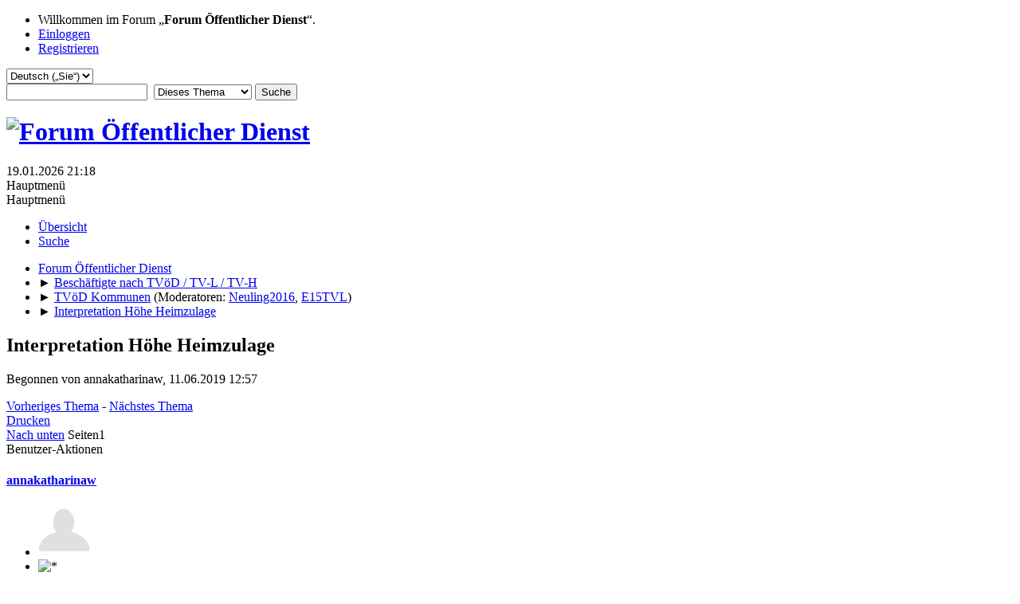

--- FILE ---
content_type: text/html; charset=UTF-8
request_url: https://forum.oeffentlicher-dienst.info/index.php/topic,112033.0.html?PHPSESSID=v74ndcn0l6n4m2qphh58qd4d03
body_size: 6486
content:
<!DOCTYPE html>
<html lang="de-DE">
<head>
	<meta charset="UTF-8">
	<link rel="stylesheet" href="https://forum.oeffentlicher-dienst.info/Themes/oed2025/css/minified_2d94abd8434302ac4958d387c3354502.css?smf216_1766448489">
	<style>
	img.avatar { max-width: 65px !important; max-height: 65px !important; }
	
	</style>
	<script>
		var smf_theme_url = "https://forum.oeffentlicher-dienst.info/Themes/oed2025";
		var smf_default_theme_url = "/Themes/default";
		var smf_images_url = "https://forum.oeffentlicher-dienst.info/Themes/oed2025/images";
		var smf_smileys_url = "/Smileys";
		var smf_smiley_sets = "default,aaron,akyhne,fugue,alienine";
		var smf_smiley_sets_default = "default";
		var smf_avatars_url = "/avatars";
		var smf_scripturl = "https://forum.oeffentlicher-dienst.info/index.php?PHPSESSID=v74ndcn0l6n4m2qphh58qd4d03&amp;";
		var smf_iso_case_folding = false;
		var smf_charset = "UTF-8";
		var smf_session_id = "8dab8e145a89c63d06fb4fd1d1691918";
		var smf_session_var = "c4e9a72cf";
		var smf_member_id = 0;
		var ajax_notification_text = 'Lade…';
		var help_popup_heading_text = 'Alles zu kompliziert? Lassen Sie es mich erklären:';
		var banned_text = 'Gast, Sie sind aus diesem Forum verbannt!';
		var smf_txt_expand = 'Erweitern';
		var smf_txt_shrink = 'Verringern';
		var smf_collapseAlt = 'Verstecken';
		var smf_expandAlt = 'Zeige';
		var smf_quote_expand = false;
		var allow_xhjr_credentials = false;
	</script>
	<script src="https://ajax.googleapis.com/ajax/libs/jquery/3.6.3/jquery.min.js"></script>
	<script src="/Themes/default/scripts/jquery.sceditor.bbcode.min.js?smf216_1766448489"></script>
	<script src="https://forum.oeffentlicher-dienst.info/Themes/oed2025/scripts/minified_702def8208a3feed8f1efc29126dc800.js?smf216_1766448489"></script>
	<script src="https://forum.oeffentlicher-dienst.info/Themes/oed2025/scripts/minified_b4c4257e20ff6e1d738fab4bbb6d56db.js?smf216_1766448489" defer></script>
	<script>
		var smf_smileys_url = '/Smileys/default';
		var bbc_quote_from = 'Zitat von';
		var bbc_quote = 'Zitat';
		var bbc_search_on = 'in';
	var smf_you_sure ='Sind Sie sicher, dass Sie das tun möchten?';
	</script>
	<title>Interpretation Höhe Heimzulage</title>
	<meta name="viewport" content="width=device-width, initial-scale=1">
	<meta property="og:site_name" content="Forum Öffentlicher Dienst">
	<meta property="og:title" content="Interpretation Höhe Heimzulage">
	<meta name="keywords" content="Forum öffentlicher Dienst TVöD TV-L Beamte Soldaten Polizisten">
	<meta property="og:url" content="https://forum.oeffentlicher-dienst.info/index.php/topic,112033.0.html?PHPSESSID=v74ndcn0l6n4m2qphh58qd4d03">
	<meta property="og:description" content="Interpretation Höhe Heimzulage">
	<meta name="description" content="Interpretation Höhe Heimzulage">
	<meta name="theme-color" content="#557EA0">
	<link rel="canonical" href="https://forum.oeffentlicher-dienst.info/index.php?topic=112033.0">
	<link rel="help" href="https://forum.oeffentlicher-dienst.info/index.php?PHPSESSID=v74ndcn0l6n4m2qphh58qd4d03&amp;action=help">
	<link rel="contents" href="https://forum.oeffentlicher-dienst.info/index.php?PHPSESSID=v74ndcn0l6n4m2qphh58qd4d03&amp;">
	<link rel="search" href="https://forum.oeffentlicher-dienst.info/index.php?PHPSESSID=v74ndcn0l6n4m2qphh58qd4d03&amp;action=search">
	<link rel="alternate" type="application/rss+xml" title="Forum Öffentlicher Dienst - RSS" href="https://forum.oeffentlicher-dienst.info/index.php?PHPSESSID=v74ndcn0l6n4m2qphh58qd4d03&amp;action=.xml;type=rss2;board=11">
	<link rel="alternate" type="application/atom+xml" title="Forum Öffentlicher Dienst - Atom" href="https://forum.oeffentlicher-dienst.info/index.php?PHPSESSID=v74ndcn0l6n4m2qphh58qd4d03&amp;action=.xml;type=atom;board=11">
	<link rel="index" href="https://forum.oeffentlicher-dienst.info/index.php/board,11.0.html?PHPSESSID=v74ndcn0l6n4m2qphh58qd4d03">
</head>
<body id="chrome" class="action_messageindex board_11">
<div id="footerfix">
	<div id="top_section">
		<div class="inner_wrap">
			<ul class="floatleft" id="top_info">
				<li class="welcome">
					Willkommen im Forum „<strong>Forum Öffentlicher Dienst</strong>“.
				</li>
				<li class="button_login">
					<a href="https://forum.oeffentlicher-dienst.info/index.php?PHPSESSID=v74ndcn0l6n4m2qphh58qd4d03&amp;action=login" class="open" onclick="return reqOverlayDiv(this.href, 'Einloggen', 'login');">
						<span class="main_icons login"></span>
						<span class="textmenu">Einloggen</span>
					</a>
				</li>
				<li class="button_signup">
					<a href="https://forum.oeffentlicher-dienst.info/index.php?PHPSESSID=v74ndcn0l6n4m2qphh58qd4d03&amp;action=signup" class="open">
						<span class="main_icons regcenter"></span>
						<span class="textmenu">Registrieren</span>
					</a>
				</li>
			</ul>
			<form id="languages_form" method="get" class="floatright">
				<select id="language_select" name="language" onchange="this.form.submit()">
					<option value="german_informal">Deutsch („du“)</option>
					<option value="english">English</option>
					<option value="ukrainian">Українська</option>
					<option value="arabic">Arabic</option>
					<option value="turkish">Türkçe</option>
					<option value="german" selected="selected">Deutsch („Sie“)</option>
				</select>
				<noscript>
					<input type="submit" value="Los">
				</noscript>
			</form>
			<form id="search_form" class="floatright" action="https://forum.oeffentlicher-dienst.info/index.php?PHPSESSID=v74ndcn0l6n4m2qphh58qd4d03&amp;action=search2" method="post" accept-charset="UTF-8">
				<input type="search" name="search" value="">&nbsp;
				<select name="search_selection">
					<option value="all">Gesamtes Forum </option>
					<option value="topic" selected>Dieses Thema</option>
					<option value="board">Dieses Board</option>
				</select>
				<input type="hidden" name="sd_topic" value="112033">
				<input type="submit" name="search2" value="Suche" class="button">
				<input type="hidden" name="advanced" value="0">
			</form>
		</div><!-- .inner_wrap -->
	</div><!-- #top_section -->
	<div id="header">
		<h1 class="forumtitle">
			<a id="top" href="https://www.oeffentlicher-dienst.info"><img src="https://forum.oeffentlicher-dienst.info/Themes/oed2025/images/logo_oed.png" alt="Forum Öffentlicher Dienst"></a>
		</h1>
		<div id="siteslogan"> </div>
	</div>
	<div id="wrapper">
		<div id="upper_section">
			<div id="inner_section">
				<div id="inner_wrap" class="hide_720">
					<div class="user">
						<time datetime="2026-01-19T20:18:02Z">19.01.2026 21:18</time>
					</div>
				</div>
				<a class="mobile_user_menu">
					<span class="menu_icon"></span>
					<span class="text_menu">Hauptmenü</span>
				</a>
				<div id="main_menu">
					<div id="mobile_user_menu" class="popup_container">
						<div class="popup_window description">
							<div class="popup_heading">Hauptmenü
								<a href="javascript:void(0);" class="main_icons hide_popup"></a>
							</div>
							
					<ul class="dropmenu menu_nav">
						<li class="button_home">
							<a class="active" href="https://forum.oeffentlicher-dienst.info/index.php?PHPSESSID=v74ndcn0l6n4m2qphh58qd4d03&amp;">
								<span class="main_icons home"></span><span class="textmenu">Übersicht</span>
							</a>
						</li>
						<li class="button_search">
							<a href="https://forum.oeffentlicher-dienst.info/index.php?PHPSESSID=v74ndcn0l6n4m2qphh58qd4d03&amp;action=search">
								<span class="main_icons search"></span><span class="textmenu">Suche</span>
							</a>
						</li>
					</ul><!-- .menu_nav -->
						</div>
					</div>
				</div>
				<div class="navigate_section">
					<ul>
						<li>
							<a href="https://forum.oeffentlicher-dienst.info/index.php?PHPSESSID=v74ndcn0l6n4m2qphh58qd4d03&amp;"><span>Forum Öffentlicher Dienst</span></a>
						</li>
						<li>
							<span class="dividers"> &#9658; </span>
							<a href="https://forum.oeffentlicher-dienst.info/index.php?PHPSESSID=v74ndcn0l6n4m2qphh58qd4d03&amp;#c1"><span>Beschäftigte nach TVöD / TV-L / TV-H</span></a>
						</li>
						<li>
							<span class="dividers"> &#9658; </span>
							<a href="https://forum.oeffentlicher-dienst.info/index.php/board,11.0.html?PHPSESSID=v74ndcn0l6n4m2qphh58qd4d03"><span>TVöD Kommunen</span></a> <span class="board_moderators">(Moderatoren: <a href="https://forum.oeffentlicher-dienst.info/index.php?PHPSESSID=v74ndcn0l6n4m2qphh58qd4d03&amp;action=profile;u=32500" title="Moderator">Neuling2016</a>, <a href="https://forum.oeffentlicher-dienst.info/index.php?PHPSESSID=v74ndcn0l6n4m2qphh58qd4d03&amp;action=profile;u=36395" title="Moderator">E15TVL</a>)</span>
						</li>
						<li class="last">
							<span class="dividers"> &#9658; </span>
							<a href="https://forum.oeffentlicher-dienst.info/index.php/topic,112033.0.html?PHPSESSID=v74ndcn0l6n4m2qphh58qd4d03"><span>Interpretation Höhe Heimzulage</span></a>
						</li>
					</ul>
				</div><!-- .navigate_section -->
			</div><!-- #inner_section -->
		</div><!-- #upper_section -->
		<div id="content_section">
			<div id="main_content_section">
		<div id="display_head" class="information">
			<h2 class="display_title">
				<span id="top_subject">Interpretation Höhe Heimzulage</span> <span class="main_icons lock"></span>
			</h2>
			<p>Begonnen von annakatharinaw, 11.06.2019 12:57</p>
			<span class="nextlinks floatright"><a href="https://forum.oeffentlicher-dienst.info/index.php/topic,112033.0/prev_next,prev.html?PHPSESSID=v74ndcn0l6n4m2qphh58qd4d03#new">Vorheriges Thema</a> - <a href="https://forum.oeffentlicher-dienst.info/index.php/topic,112033.0/prev_next,next.html?PHPSESSID=v74ndcn0l6n4m2qphh58qd4d03#new">Nächstes Thema</a></span>
		</div><!-- #display_head -->
		
		<div class="pagesection top">
			
		<div class="buttonlist floatright">
			
				<a class="button button_strip_print" href="https://forum.oeffentlicher-dienst.info/index.php?PHPSESSID=v74ndcn0l6n4m2qphh58qd4d03&amp;action=printpage;topic=112033.0"  rel="nofollow">Drucken</a>
		</div>
			 
			<div class="pagelinks floatleft">
				<a href="#bot" class="button">Nach unten</a>
				<span class="pages">Seiten</span><span class="current_page">1</span> 
			</div>
		<div class="mobile_buttons floatright">
			<a class="button mobile_act">Benutzer-Aktionen</a>
			
		</div>
		</div>
		<div id="forumposts">
			<form action="https://forum.oeffentlicher-dienst.info/index.php?PHPSESSID=v74ndcn0l6n4m2qphh58qd4d03&amp;action=quickmod2;topic=112033.0" method="post" accept-charset="UTF-8" name="quickModForm" id="quickModForm" onsubmit="return oQuickModify.bInEditMode ? oQuickModify.modifySave('8dab8e145a89c63d06fb4fd1d1691918', 'c4e9a72cf') : false">
				<div class="windowbg" id="msg140983">
					
					<div class="post_wrapper">
						<div class="poster">
							<h4>
								<a href="https://forum.oeffentlicher-dienst.info/index.php?PHPSESSID=v74ndcn0l6n4m2qphh58qd4d03&amp;action=profile;u=31456" title="Profil von annakatharinaw ansehen">annakatharinaw</a>
							</h4>
							<ul class="user_info">
								<li class="avatar">
									<a href="https://forum.oeffentlicher-dienst.info/index.php?PHPSESSID=v74ndcn0l6n4m2qphh58qd4d03&amp;action=profile;u=31456"><img class="avatar" src="/avatars/default.png" alt=""></a>
								</li>
								<li class="icons"><img src="https://forum.oeffentlicher-dienst.info/Themes/oed2025/images/membericons/icon.png" alt="*"></li>
								<li class="postgroup">Neuling</li>
								<li class="postcount">Beiträge: 2</li>
								<li class="poster_ip">Gespeichert</li>
							</ul>
						</div><!-- .poster -->
						<div class="postarea">
							<div class="keyinfo">
								<div id="subject_140983" class="subject_title subject_hidden">
									<a href="https://forum.oeffentlicher-dienst.info/index.php?PHPSESSID=v74ndcn0l6n4m2qphh58qd4d03&amp;msg=140983" rel="nofollow">Interpretation Höhe Heimzulage</a>
								</div>
								
								<div class="postinfo">
									<span class="messageicon"  style="position: absolute; z-index: -1;">
										<img src="https://forum.oeffentlicher-dienst.info/Themes/oed2025/images/post/xx.png" alt="">
									</span>
									<a href="https://forum.oeffentlicher-dienst.info/index.php?PHPSESSID=v74ndcn0l6n4m2qphh58qd4d03&amp;msg=140983" rel="nofollow" title="Interpretation Höhe Heimzulage" class="smalltext">11.06.2019 12:57</a>
									<span class="spacer"></span>
									<span class="smalltext modified floatright" id="modified_140983">
									</span>
								</div>
								<div id="msg_140983_quick_mod"></div>
							</div><!-- .keyinfo -->
							<div class="post">
								<div class="inner" data-msgid="140983" id="msg_140983">
									Guten Tag<br />es gibt für das Personal vollstationärer Einrichtungen, dem sog. &quot;Heim&quot; eine Heimzulage. <br /><br />i. H. v. 61,36 EUR monatlich, wenn in dem Heim überwiegend behinderte Menschen i. S. d. § 2 SGB IX oder Kinder und Jugendliche mit wesentlichen Erziehungsschwierigkeiten zum Zwecke der Erziehung, Ausbildung oder Pflege ständig untergebracht sind bzw.<br />i. H. v. 30,68 EUR monatlich, wenn solche Personen nicht überwiegend ständig untergebracht sind,<br /><br />Wie kann das Wort &quot;ständig&quot; ausgelegt werden? Die Personalabteilung ist der Meinung, es bezieht sich auf die gesamte Aufenthaltsdauer. Ich bin der Meinung, ständig heißt ganztägig und in sämtliche Lebensbereichen. <br />Ich arbeite in einer Einrichtung, welche rund um die Uhr ganzjährig Kinder betreut, die in Obhut genommen werden mussten oder das Jugendamt eine Hilfe als Voraussetzung vorschreibt (also Erziehungsschwierigkeiten als Aufnahmekriterium). Die Unterbringung ist auf die Dauer von 3 Tagen bis 18 Monaten angelegt, welches meinem Arbeitgeber als Grundlage dient, nur den gekürzten Heimzulagenbetrag zu zahlen.<br />Ich bin damit nicht einverstanden und suche nun nach einer Argumentationsgrundlage.<br /><br />Kann mir jemand eine Definition / Auslegung des Wortes &quot;ständig&quot; in diesem Kontext geben. Oder irgendwelche Quellen zur Erläuterung? Vielen Dank schonmal<br />
								</div>
							</div><!-- .post -->
							<div class="under_message">
							</div><!-- .under_message -->
						</div><!-- .postarea -->
						<div class="moderatorbar">
						</div><!-- .moderatorbar -->
					</div><!-- .post_wrapper -->
				</div><!-- $message[css_class] -->
				<hr class="post_separator">
				<div class="windowbg" id="msg140987">
					
					
					<div class="post_wrapper">
						<div class="poster">
							<h4>
								Spid
							</h4>
							<ul class="user_info">
								<li class="membergroup">Gast</li>
								<li class="poster_ip">Gespeichert</li>
							</ul>
						</div><!-- .poster -->
						<div class="postarea">
							<div class="keyinfo">
								<div id="subject_140987" class="subject_title subject_hidden">
									<a href="https://forum.oeffentlicher-dienst.info/index.php?PHPSESSID=v74ndcn0l6n4m2qphh58qd4d03&amp;msg=140987" rel="nofollow">Antw:Interpretation Höhe Heimzulage</a>
								</div>
								<span class="page_number floatright">#1</span>
								<div class="postinfo">
									<span class="messageicon"  style="position: absolute; z-index: -1;">
										<img src="https://forum.oeffentlicher-dienst.info/Themes/oed2025/images/post/xx.png" alt="">
									</span>
									<a href="https://forum.oeffentlicher-dienst.info/index.php?PHPSESSID=v74ndcn0l6n4m2qphh58qd4d03&amp;msg=140987" rel="nofollow" title="Antwort #1 - Antw:Interpretation Höhe Heimzulage" class="smalltext">11.06.2019 13:03</a>
									<span class="spacer"></span>
									<span class="smalltext modified floatright" id="modified_140987">
									</span>
								</div>
								<div id="msg_140987_quick_mod"></div>
							</div><!-- .keyinfo -->
							<div class="post">
								<div class="inner" data-msgid="140987" id="msg_140987">
									Ständig bedeutet nicht nur vorübergehend.
								</div>
							</div><!-- .post -->
							<div class="under_message">
							</div><!-- .under_message -->
						</div><!-- .postarea -->
						<div class="moderatorbar">
						</div><!-- .moderatorbar -->
					</div><!-- .post_wrapper -->
				</div><!-- $message[css_class] -->
				<hr class="post_separator">
				<div class="windowbg" id="msg141025">
					
					
					<div class="post_wrapper">
						<div class="poster">
							<h4>
								<a href="https://forum.oeffentlicher-dienst.info/index.php?PHPSESSID=v74ndcn0l6n4m2qphh58qd4d03&amp;action=profile;u=31456" title="Profil von annakatharinaw ansehen">annakatharinaw</a>
							</h4>
							<ul class="user_info">
								<li class="avatar">
									<a href="https://forum.oeffentlicher-dienst.info/index.php?PHPSESSID=v74ndcn0l6n4m2qphh58qd4d03&amp;action=profile;u=31456"><img class="avatar" src="/avatars/default.png" alt=""></a>
								</li>
								<li class="icons"><img src="https://forum.oeffentlicher-dienst.info/Themes/oed2025/images/membericons/icon.png" alt="*"></li>
								<li class="postgroup">Neuling</li>
								<li class="postcount">Beiträge: 2</li>
								<li class="poster_ip">Gespeichert</li>
							</ul>
						</div><!-- .poster -->
						<div class="postarea">
							<div class="keyinfo">
								<div id="subject_141025" class="subject_title subject_hidden">
									<a href="https://forum.oeffentlicher-dienst.info/index.php?PHPSESSID=v74ndcn0l6n4m2qphh58qd4d03&amp;msg=141025" rel="nofollow">Antw:Interpretation Höhe Heimzulage</a>
								</div>
								<span class="page_number floatright">#2</span>
								<div class="postinfo">
									<span class="messageicon"  style="position: absolute; z-index: -1;">
										<img src="https://forum.oeffentlicher-dienst.info/Themes/oed2025/images/post/xx.png" alt="">
									</span>
									<a href="https://forum.oeffentlicher-dienst.info/index.php?PHPSESSID=v74ndcn0l6n4m2qphh58qd4d03&amp;msg=141025" rel="nofollow" title="Antwort #2 - Antw:Interpretation Höhe Heimzulage" class="smalltext">11.06.2019 16:02</a>
									<span class="spacer"></span>
									<span class="smalltext modified floatright" id="modified_141025">
									</span>
								</div>
								<div id="msg_141025_quick_mod"></div>
							</div><!-- .keyinfo -->
							<div class="post">
								<div class="inner" data-msgid="141025" id="msg_141025">
									Danke schon mal!&nbsp; Und was ist nicht nur vorübergehend?<br />Gibt es da irgendeine Aussage? auf Monate ausgelegt? Oder auf Jahre?<br /><br />Ein Gerichtsurteil oder irgendwas Handfestes? <br />
								</div>
							</div><!-- .post -->
							<div class="under_message">
							</div><!-- .under_message -->
						</div><!-- .postarea -->
						<div class="moderatorbar">
						</div><!-- .moderatorbar -->
					</div><!-- .post_wrapper -->
				</div><!-- $message[css_class] -->
				<hr class="post_separator">
				<div class="windowbg" id="msg141311">
					
					
					<div class="post_wrapper">
						<div class="poster">
							<h4>
								<a href="https://forum.oeffentlicher-dienst.info/index.php?PHPSESSID=v74ndcn0l6n4m2qphh58qd4d03&amp;action=profile;u=30993" title="Profil von Rattgeber ansehen">Rattgeber</a>
							</h4>
							<ul class="user_info">
								<li class="avatar">
									<a href="https://forum.oeffentlicher-dienst.info/index.php?PHPSESSID=v74ndcn0l6n4m2qphh58qd4d03&amp;action=profile;u=30993"><img class="avatar" src="/avatars/default.png" alt=""></a>
								</li>
								<li class="icons"><img src="https://forum.oeffentlicher-dienst.info/Themes/oed2025/images/membericons/icon.png" alt="*"><img src="https://forum.oeffentlicher-dienst.info/Themes/oed2025/images/membericons/icon.png" alt="*"></li>
								<li class="postgroup">Junior Mitglied</li>
								<li class="postcount">Beiträge: 62</li>
								<li class="poster_ip">Gespeichert</li>
							</ul>
						</div><!-- .poster -->
						<div class="postarea">
							<div class="keyinfo">
								<div id="subject_141311" class="subject_title subject_hidden">
									<a href="https://forum.oeffentlicher-dienst.info/index.php?PHPSESSID=v74ndcn0l6n4m2qphh58qd4d03&amp;msg=141311" rel="nofollow">Antw:Interpretation Höhe Heimzulage</a>
								</div>
								<span class="page_number floatright">#3</span>
								<div class="postinfo">
									<span class="messageicon"  style="position: absolute; z-index: -1;">
										<img src="https://forum.oeffentlicher-dienst.info/Themes/oed2025/images/post/xx.png" alt="">
									</span>
									<a href="https://forum.oeffentlicher-dienst.info/index.php?PHPSESSID=v74ndcn0l6n4m2qphh58qd4d03&amp;msg=141311" rel="nofollow" title="Antwort #3 - Antw:Interpretation Höhe Heimzulage" class="smalltext">16.06.2019 14:22</a>
									<span class="spacer"></span>
									<span class="smalltext modified floatright" id="modified_141311">
									</span>
								</div>
								<div id="msg_141311_quick_mod"></div>
							</div><!-- .keyinfo -->
							<div class="post">
								<div class="inner" data-msgid="141311" id="msg_141311">
									Wenn eine zeitliche Begrenzung vorliegt kann nicht von &quot;ständig&quot; ausgegangen werden, da die zu Betreuenden Personen die Einrichtung wieder verlassen müssen. <br /><br />So handhaben wir das hier vor Ort ebenfalls: In den Internaten und Wohngruppen für Hilfen zur Erziehung wird der verringerte Satz gezahlt. <br />In Pflegeeinrichtungen und Einrichtungen zur langjährigen Betreuung (bspw. Wohnheime für Menschen mit Behinderungen; Einrichtungen für Kinder deren Eltern den Erziehungsauftrag langfristig nicht wahrnehmen können) gibts den hohen Satz.
								</div>
							</div><!-- .post -->
							<div class="under_message">
							</div><!-- .under_message -->
						</div><!-- .postarea -->
						<div class="moderatorbar">
						</div><!-- .moderatorbar -->
					</div><!-- .post_wrapper -->
				</div><!-- $message[css_class] -->
				<hr class="post_separator">
			</form>
		</div><!-- #forumposts -->
		<div class="pagesection">
			
		<div class="buttonlist floatright">
			
				<a class="button button_strip_print" href="https://forum.oeffentlicher-dienst.info/index.php?PHPSESSID=v74ndcn0l6n4m2qphh58qd4d03&amp;action=printpage;topic=112033.0"  rel="nofollow">Drucken</a>
		</div>
			 
			<div class="pagelinks floatleft">
				<a href="#main_content_section" class="button" id="bot">Nach oben</a>
				<span class="pages">Seiten</span><span class="current_page">1</span> 
			</div>
		<div class="mobile_buttons floatright">
			<a class="button mobile_act">Benutzer-Aktionen</a>
			
		</div>
		</div>
				<div class="navigate_section">
					<ul>
						<li>
							<a href="https://forum.oeffentlicher-dienst.info/index.php?PHPSESSID=v74ndcn0l6n4m2qphh58qd4d03&amp;"><span>Forum Öffentlicher Dienst</span></a>
						</li>
						<li>
							<span class="dividers"> &#9658; </span>
							<a href="https://forum.oeffentlicher-dienst.info/index.php?PHPSESSID=v74ndcn0l6n4m2qphh58qd4d03&amp;#c1"><span>Beschäftigte nach TVöD / TV-L / TV-H</span></a>
						</li>
						<li>
							<span class="dividers"> &#9658; </span>
							<a href="https://forum.oeffentlicher-dienst.info/index.php/board,11.0.html?PHPSESSID=v74ndcn0l6n4m2qphh58qd4d03"><span>TVöD Kommunen</span></a> <span class="board_moderators">(Moderatoren: <a href="https://forum.oeffentlicher-dienst.info/index.php?PHPSESSID=v74ndcn0l6n4m2qphh58qd4d03&amp;action=profile;u=32500" title="Moderator">Neuling2016</a>, <a href="https://forum.oeffentlicher-dienst.info/index.php?PHPSESSID=v74ndcn0l6n4m2qphh58qd4d03&amp;action=profile;u=36395" title="Moderator">E15TVL</a>)</span>
						</li>
						<li class="last">
							<span class="dividers"> &#9658; </span>
							<a href="https://forum.oeffentlicher-dienst.info/index.php/topic,112033.0.html?PHPSESSID=v74ndcn0l6n4m2qphh58qd4d03"><span>Interpretation Höhe Heimzulage</span></a>
						</li>
					</ul>
				</div><!-- .navigate_section -->
		<div id="moderationbuttons">
			
		</div>
		<div id="display_jump_to"></div>
		<div id="mobile_action" class="popup_container">
			<div class="popup_window description">
				<div class="popup_heading">
					Benutzer-Aktionen
					<a href="javascript:void(0);" class="main_icons hide_popup"></a>
				</div>
				
		<div class="buttonlist">
			
				<a class="button button_strip_print" href="https://forum.oeffentlicher-dienst.info/index.php?PHPSESSID=v74ndcn0l6n4m2qphh58qd4d03&amp;action=printpage;topic=112033.0"  rel="nofollow">Drucken</a>
		</div>
			</div>
		</div>
		<script>
			if ('XMLHttpRequest' in window)
			{
				var oQuickModify = new QuickModify({
					sScriptUrl: smf_scripturl,
					sClassName: 'quick_edit',
					bShowModify: true,
					iTopicId: 112033,
					sTemplateBodyEdit: '\n\t\t\t\t\t\t<div id="quick_edit_body_container">\n\t\t\t\t\t\t\t<div id="error_box" class="error"><' + '/div>\n\t\t\t\t\t\t\t<textarea class="editor" name="message" rows="12" tabindex="1">%body%<' + '/textarea><br>\n\t\t\t\t\t\t\t<input type="hidden" name="c4e9a72cf" value="8dab8e145a89c63d06fb4fd1d1691918">\n\t\t\t\t\t\t\t<input type="hidden" name="topic" value="112033">\n\t\t\t\t\t\t\t<input type="hidden" name="msg" value="%msg_id%">\n\t\t\t\t\t\t\t<div class="righttext quickModifyMargin">\n\t\t\t\t\t\t\t\t<input type="submit" name="post" value="Speichern" tabindex="2" onclick="return oQuickModify.modifySave(\'8dab8e145a89c63d06fb4fd1d1691918\', \'c4e9a72cf\');" accesskey="s" class="button"> <input type="submit" name="cancel" value="Abbrechen" tabindex="3" onclick="return oQuickModify.modifyCancel();" class="button">\n\t\t\t\t\t\t\t<' + '/div>\n\t\t\t\t\t\t<' + '/div>',
					sTemplateSubjectEdit: '<input type="text" name="subject" value="%subject%" size="80" maxlength="80" tabindex="4">',
					sTemplateBodyNormal: '%body%',
					sTemplateSubjectNormal: '<a hr'+'ef="' + smf_scripturl + '?topic=112033.msg%msg_id%#msg%msg_id%" rel="nofollow">%subject%<' + '/a>',
					sTemplateTopSubject: '%subject%',
					sTemplateReasonEdit: 'Grund für die Bearbeitung: <input type="text" name="modify_reason" value="%modify_reason%" size="80" maxlength="80" tabindex="5" class="quickModifyMargin">',
					sTemplateReasonNormal: '%modify_text',
					sErrorBorderStyle: '1px solid red'
				});

				aJumpTo[aJumpTo.length] = new JumpTo({
					sContainerId: "display_jump_to",
					sJumpToTemplate: "<label class=\"smalltext jump_to\" for=\"%select_id%\">Springe zu<" + "/label> %dropdown_list%",
					iCurBoardId: 11,
					iCurBoardChildLevel: 0,
					sCurBoardName: "TVöD Kommunen",
					sBoardChildLevelIndicator: "==",
					sBoardPrefix: "=> ",
					sCatSeparator: "-----------------------------",
					sCatPrefix: "",
					sGoButtonLabel: "Los"
				});

				aIconLists[aIconLists.length] = new IconList({
					sBackReference: "aIconLists[" + aIconLists.length + "]",
					sIconIdPrefix: "msg_icon_",
					sScriptUrl: smf_scripturl,
					bShowModify: true,
					iBoardId: 11,
					iTopicId: 112033,
					sSessionId: smf_session_id,
					sSessionVar: smf_session_var,
					sLabelIconList: "Beitragssymbol",
					sBoxBackground: "transparent",
					sBoxBackgroundHover: "#ffffff",
					iBoxBorderWidthHover: 1,
					sBoxBorderColorHover: "#adadad" ,
					sContainerBackground: "#ffffff",
					sContainerBorder: "1px solid #adadad",
					sItemBorder: "1px solid #ffffff",
					sItemBorderHover: "1px dotted gray",
					sItemBackground: "transparent",
					sItemBackgroundHover: "#e0e0f0"
				});
			}
		</script>
			</div><!-- #main_content_section -->
		</div><!-- #content_section -->
	</div><!-- #wrapper -->
</div><!-- #footerfix -->
	<div id="footer">
		<div class="inner_wrap">
		<ul>
			<li class="floatright"><a href="https://forum.oeffentlicher-dienst.info/index.php?PHPSESSID=v74ndcn0l6n4m2qphh58qd4d03&amp;action=help">Hilfe</a> | <a href="https://forum.oeffentlicher-dienst.info/index.php?PHPSESSID=v74ndcn0l6n4m2qphh58qd4d03&amp;action=agreement">Nutzungsbedingungen und Regeln</a> | <a href="#top_section">Nach oben &#9650;</a></li>
			<li class="copyright"><a href="https://forum.oeffentlicher-dienst.info/index.php?PHPSESSID=v74ndcn0l6n4m2qphh58qd4d03&amp;action=credits" title="Lizenz" target="_blank" rel="noopener">SMF 2.1.6 &copy; 2025</a>, <a href="https://www.simplemachines.org" title="Simple Machines" target="_blank" rel="noopener">Simple Machines</a></li>
		</ul>
		</div>
	</div><!-- #footer -->
<script>
window.addEventListener("DOMContentLoaded", function() {
	function triggerCron()
	{
		$.get('https://forum.oeffentlicher-dienst.info' + "/cron.php?ts=1768853880");
	}
	window.setTimeout(triggerCron, 1);
		$.sceditor.locale["de"] = {
			"Width (optional):": "Breite (optional):",
			"Height (optional):": "Höhe (optional):",
			"Insert": "Einfügen",
			"Description (optional):": "Beschreibung (optional)",
			"Rows:": "Zeilen:",
			"Cols:": "Spalten:",
			"URL:": "URL:",
			"E-mail:": "E-Mail:",
			"Video URL:": "Video-URL:",
			"More": "Mehr",
			"Close": "Schließen",
			dateFormat: "day.month.year"
		};
});
</script>
</body>
</html>